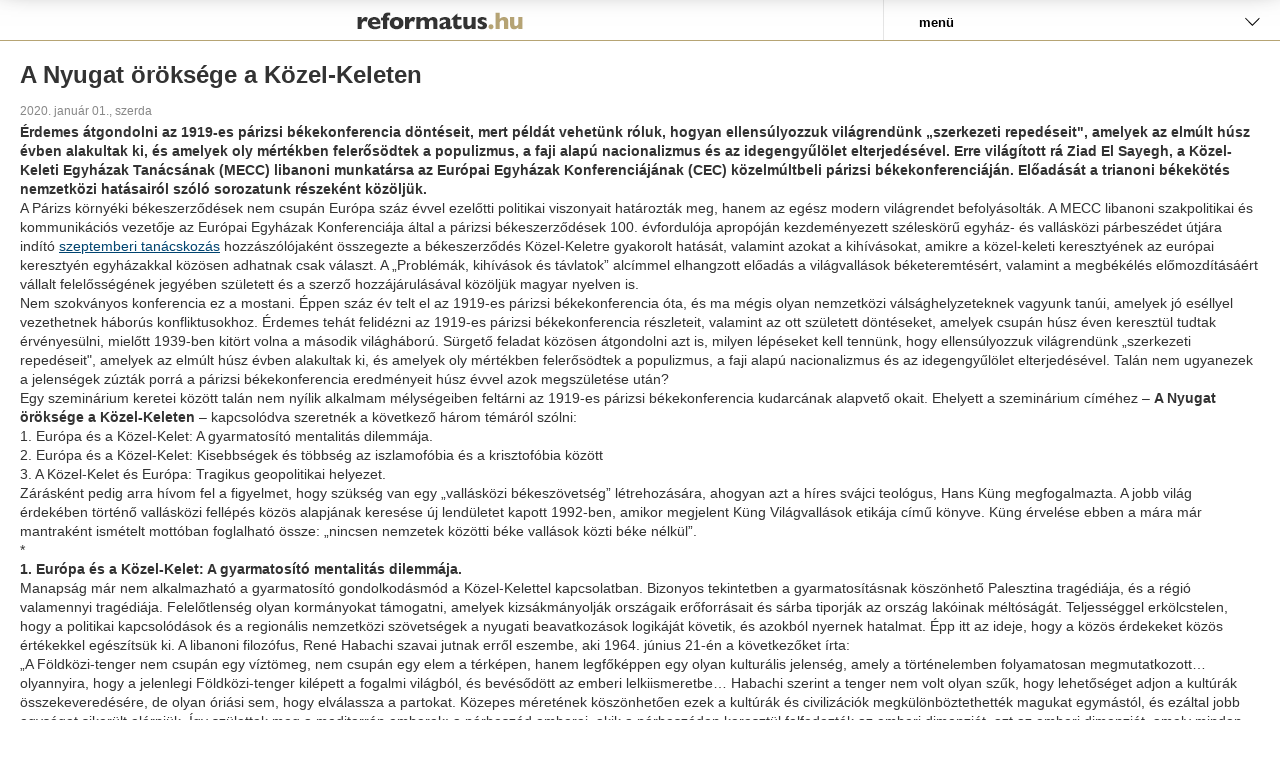

--- FILE ---
content_type: text/html
request_url: http://regi.reformatus.hu/mutat/a-nyugat-oroksege-a-kozel-keleten/?flavour=mobile
body_size: 9978
content:

<!doctype html>
<html class="no-js" lang="hu">
<head>
	<title>Reformatus.hu | Mobil verzió</title>
	<meta charset="utf-8" />
	<meta http-equiv="content-type" content="text/html; charset=utf-8" />
	<meta name="description" content="" />
	<meta name="keywords" content="" />

	<meta http-equiv="X-UA-Compatible" content="IE=edge,chrome=1" />
	<meta name="viewport" content="width=device-width,initial-scale=1,user-scalable=no">


	<link rel="profile" href="http://microformats.org/profile/hcard" />
	<link rel="apple-touch-icon" href="/public/images/apple-touch-icon_57.png"/>
	<link rel="shortcut icon" href="/public/images/favicon.ico" />

	<link rel="stylesheet" type="text/css" href="/public/css/reset.css" media="screen" />
	<link rel="stylesheet" type="text/css" href="/public/css/mobile.css" media="screen" />

	<script type="text/javascript" src="/public/js/mobile.js"></script>
	<script type="text/javascript" src="/public/js/selectivizr.min.js"></script>


	

</head>

<body id="content" class="article indent">
	<div id="menu">
	<h1><a href="/">Reformatus.hu</a></h1>
	<a href="#menu" class="open">menü</a>
	<a href="#" class="close">Bezár</a>
	<div class="menu">
		<form action="/keres/">
			<input type="text" placeholder="Keresés az oldalon..." name="q">
			<button type="submit">q</button>
		</form>
		<ul>
			<li class="home" ><a href="/">Címlap</a></li>
			
			<li>
				<a href="/egyhazunk/">Egyházunk</a>
			</li>
			
			<li>
				<a href="/hirek24/">Hírek</a>
			</li>
			
			<li>
				<a href="/oktatunk/">Oktatunk</a>
			</li>
			
			<li>
				<a href="/szeretetszolgalat/">Szeretetszolgálat</a>
			</li>
			
			<li>
				<a href="http://ciganymisszio.reformatus.hu/" target="_blank">Cigánymisszió</a>
			</li>
			
			<li>
				<a href="/lap/ifi/">Fiatalok</a>
			</li>
			
			<li>
				<a href="/a-vilagban/">A világban</a>
			</li>
			
			<li>
				<a href="/our-church/">Our Church</a>
			</li>
			
			<li>
				<a href="/egyseg/">Egység</a>
			</li>
			
			<li>
				<a href="/palyazatok/">Pályázat</a>
			</li>
			
		</ul>
		<ul class="right">
			<li><a href="/nyitooldali/reformacio-500">Reformáció 500</a></li>
			<li><a href="/egyhazunk/">Kapcsolat</a></li>
			<li><a href="http://www.kalvincsillag.majus22.org/">Kálvincsillag</a></li>
			<li><a href="/mutat/7359/">Törvénytár, letölthető dokumentumok</a></li>
		</ul>
	</div>
	
</div>

	

<h1>A Nyugat öröksége a Közel-Keleten</h1>


<span class="date">2020. január 01., szerda</span>

<div class="lead"><p>Érdemes átgondolni az 1919-es párizsi békekonferencia döntéseit, mert példát vehetünk róluk, hogyan ellensúlyozzuk világrendünk „szerkezeti repedéseit", amelyek az elmúlt húsz évben alakultak ki, és amelyek oly mértékben felerősödtek a populizmus, a faji alapú nacionalizmus és az idegengyűlölet elterjedésével. Erre világított rá Ziad El Sayegh, a Közel-Keleti Egyházak Tanácsának (MECC) libanoni munkatársa az Európai Egyházak Konferenciájának (CEC) közelmúltbeli párizsi békekonferenciáján. Előadását a trianoni békekötés nemzetközi hatásairól szóló sorozatunk részeként közöljük.</p></div>

<div>
	<p><blockquote>
<p>A Párizs környéki békeszerződések nem csupán Európa száz évvel ezelőtti politikai viszonyait határozták meg, hanem az egész modern világrendet befolyásolták. A MECC libanoni szakpolitikai és kommunikációs vezetője az Európai Egyházak Konferenciája által a párizsi békeszerződések 100. évfordulója apropóján kezdeményezett széleskörű egyház- és vallásközi párbeszédet útjára indító <a href="/mutat/16605/">szeptemberi tanácskozás</a> hozzászólójaként összegezte a békeszerződés Közel-Keletre gyakorolt hatását, valamint azokat a kihívásokat, amikre a közel-keleti keresztyének az európai keresztyén egyházakkal közösen adhatnak csak választ. A „Problémák, kihívások és távlatok” alcímmel elhangzott előadás a világvallások béketeremtésért, valamint a megbékélés előmozdításáért vállalt felelősségének jegyében született és a szerző hozzájárulásával közöljük magyar nyelven is.</p>
</blockquote>
<p>Nem szokványos konferencia ez a mostani. Éppen száz év telt el az 1919-es párizsi békekonferencia óta, és ma mégis olyan nemzetközi válsághelyzeteknek vagyunk tanúi, amelyek jó eséllyel vezethetnek háborús konfliktusokhoz. Érdemes tehát felidézni az 1919-es párizsi békekonferencia részleteit, valamint az ott született döntéseket, amelyek csupán húsz éven keresztül tudtak érvényesülni, mielőtt 1939-ben kitört volna a második világháború. Sürgető feladat közösen átgondolni azt is, milyen lépéseket kell tennünk, hogy ellensúlyozzuk világrendünk „szerkezeti repedéseit", amelyek az elmúlt húsz évben alakultak ki, és amelyek oly mértékben felerősödtek a populizmus, a faji alapú nacionalizmus és az idegengyűlölet elterjedésével. Talán nem ugyanezek a jelenségek zúzták porrá a párizsi békekonferencia eredményeit húsz évvel azok megszületése után?</p>
<p>Egy szeminárium keretei között talán nem nyílik alkalmam mélységeiben feltárni az 1919-es párizsi békekonferencia kudarcának alapvető okait. Ehelyett a szeminárium címéhez – <strong>A Nyugat öröksége a Közel-Keleten</strong> – kapcsolódva szeretnék a következő három témáról szólni:</p>
<p>1. Európa és a Közel-Kelet: A gyarmatosító mentalitás dilemmája.<br />2. Európa és a Közel-Kelet: Kisebbségek és többség az iszlamofóbia és a krisztofóbia között<br />3. A Közel-Kelet és Európa: Tragikus geopolitikai helyezet.</p>
<p>Zárásként pedig arra hívom fel a figyelmet, hogy szükség van egy „vallásközi békeszövetség” létrehozására, ahogyan azt a híres svájci teológus, Hans Küng megfogalmazta. A jobb világ érdekében történő vallásközi fellépés közös alapjának keresése új lendületet kapott 1992-ben, amikor megjelent Küng <em>Világvallások etikája</em> című könyve. Küng érvelése ebben a mára már mantraként ismételt mottóban foglalható össze: <em>„nincsen nemzetek közötti béke vallások közti béke nélkül”</em>.</p>
<p>*</p>
<p><strong>1. Európa és a Közel-Kelet: A gyarmatosító mentalitás dilemmája.</strong></p>
<p>Manapság már nem alkalmazható a gyarmatosító gondolkodásmód a Közel-Kelettel kapcsolatban. Bizonyos tekintetben a gyarmatosításnak köszönhető Palesztina tragédiája, és a régió valamennyi tragédiája. Felelőtlenség olyan kormányokat támogatni, amelyek kizsákmányolják országaik erőforrásait és sárba tiporják az ország lakóinak méltóságát. Teljességgel erkölcstelen, hogy a politikai kapcsolódások és a regionális nemzetközi szövetségek a nyugati beavatkozások logikáját követik, és azokból nyernek hatalmat. Épp itt az ideje, hogy a közös érdekeket közös értékekkel egészítsük ki. A libanoni filozófus, René Habachi szavai jutnak erről eszembe, aki 1964. június 21-én a következőket írta:</p>
<p><em>„A Földközi-tenger nem csupán egy víztömeg, nem csupán egy elem a térképen, hanem legfőképpen egy olyan kulturális jelenség, amely a történelemben folyamatosan megmutatkozott… olyannyira, hogy a jelenlegi Földközi-tenger kilépett a fogalmi világból, és bevésődött az emberi lelkiismeretbe… Habachi szerint a tenger nem volt olyan szűk, hogy lehetőséget adjon a kultúrák összekeveredésére, de olyan óriási sem, hogy elválassza a partokat. Közepes méretének köszönhetően ezek a kultúrák és civilizációk megkülönböztethették magukat egymástól, és ezáltal jobb egységet sikerült elérniük. Így születtek meg a mediterrán emberek: a párbeszéd emberei, akik a párbeszéden keresztül felfedezték az emberi dimenziót, azt az emberi dimenziót, amely minden egyes ember jellemében tündököl.”</em>.</p>
<p>A gyarmatosító mentalitástól való megszabaduláshoz Európának és a Közel-Keletnek először is újra létre kellene hoznia az egykori európai-mediterrán értékalapú szövetséget, hogy a jövőben elkerülje a szélsőségesek között létrejövő újabb pusztító szövetségeket. Ez az első feltételezett legitimitás.</p>
<p>*</p>
<p><strong>2. Európa és a Közel-Kelet: Kisebbségek és többség az iszlamofóbia és a krisztofóbia között</strong></p>
<p>A kisebbségek szövetsége ismét erősödésnek indult a Közel-Keleten, és ez komoly veszélyeket rejt magában. A <em>minoritizmus – a kisebbségi tudat eluralkodása</em>, akárcsak a <em>majoritizmus – a többségi felsőbbség érzése</em>, beteges mentalitás. Európában növekszik az iszlamofóbia, a Közel-Keleten pedig – a gyarmatosítás visszatérésének is tekinthető folyamatok miatt – terjed a krisztofóbia, a keresztyénségtől való beteges félelem. Elég csak arra gondolnunk, hogy Oroszország „szent háborúként” aposztrofálta a szíriai beavatkozását. Ahelyett, hogy olyan állampolgári rendszert alakítanánk ki, amely a radikális szekularizáció és a vallási szélsőségek helyett a sokszínűséget segítené elő, kölcsönös fóbiákat alakítunk ki a másikban. A kisebbségek és többség ellentmondásos kérdésének illusztrálására hadd hozzam példaként saját hazámat, a manapság zavaros helyzetű Libanont. </p>
<p><strong>Libanon, mint prototípus</strong></p>
<p>Ki határozhatja meg Libanon és a libanoniak nemzeti érdekét, ha nem létezik olyan nemzetbiztonsági stratégia, amely túlmutatna a rivális politikai pártok regionális szövetségein? És ki határozhatja meg az ország stratégiai lehetőségeit egy olyan helyzetben, amikor elégtelenül vagy hibásan működnek az állami és kormányzati intézmények?</p>
<p>A múltban talán elég lett volna egy erőskezű vezető, hogy megoldja a nemzet előtt álló számtalan kihívást, ezek az idők azonban már elmúltak. Most olyan fenntartható intézkedésekre van szükség, amelyek megóvhatják Libanont a Közel-Keleten tapasztalható bizonytalan helyzettől.</p>
<p>Libanon válaszút előtt áll, hiszen a jelenlegi egzisztenciális veszély egyenesen az ország identitását fenyegeti. A legtöbb elemző azonban képtelen átlátni a veszély összetettségét, amely nem csupán a tömeges migrációhoz és a menekültválsághoz köthető.  </p>
<p>A fenyegető veszély a valóság torz értelmezésében rejlik, miközben a belső politikai csatározások lassan nemzeti identitásunk részévé válnak, méghozzá regionális dimenzióban.</p>
<p>Egyesek szerint ez a csatározás csupán eszköz egy nagyobb cél eléréséhez: elterelni a figyelmet arról, hogy valójában mi okozza a problémákat Libanonban, valamint megpróbálni fenntartani a <em>status quo-t</em>, amely előbb-utóbb mindenképp felborul.</p>
<p>Jordánia kivételével – és attól tartok, ez sem marad így –, a Közel-Kelet teljes területén a <em>status quo</em> olyan különös változatai állnak fenn, amelyek közül egy sem tartható fenn hosszú távon.</p>
<p>Libanonban jelenleg olyan meggyőződéseket kezdenek elterjeszteni, amelyek még a közelmúltban is ismeretlenek voltak. Az egyik legkiemelkedőbb ezek közül a kisebbségek szövetségének gondolata.</p>
<p>A másik ilyen új gondolat, hogy Oroszország a közel-keleti keresztyének megmentője, ami csupán az oroszok valódi célját leplező álca. A valódi cél pedig nem más, mint a múltbéli dicsőség visszaszerzése Keleten, párhuzamosan a nyugati hegemónia megtörésével. Távolról sem politikai ideológiáról van szó, amelynek célja a kormányzás észszerűsítése a nyugati liberalizmus mintájára. Egyszerűen fogalmazva, az orosz beavatkozás gazdasági és geopolitikai természetű.</p>
<p>Az orosz ortodox egyháznak tanulnia kellett volna a római katolikusoktól, akik közel ezer éve áldásukat adták a keresztes háborúkra.</p>
<p>A közel-keleti és különösen a libanoni keresztyéneknek nem kellene kisebbségként védelemért folyamodni. Libanon minden keresztyén és muszlim otthona, illetve mindazon zsidóké is, akik ellenzik Izrael agresszív hajlamait.</p>
<p>Libanon 1948-as chartája értelmében a kisebbségeknek nem szükséges globális nagyhatalmaktól védelmet kérniük, legyen szó a Nyugatról vagy Oroszországról.</p>
<p>A szektariánus félelmek szítása Libanon szellemiségének megsemmisítéséhez vezet, és minden vezetőnek kötelessége, hogy elutasítsa az Izrael által jelenleg képviselt eszmét.</p>
<blockquote>
<p>Nem lehetséges béke és kiengesztelődés anélkül, hogy ne néznénk szembe annak társadalmi-gazdasági feltételeivel, és ne biztosítanánk azokat – hangsúlyozta Johnston McMaster, a dublini Trinity College professzora <a href="/mutat/16605/" target="_self">az első világháborút lezáró békekonferencia 100. évfordulóján rendezett nemzetközi egyházi tanácskozáson</a>. Az Ír Ökumenikus Intézet vezetőjének az Európai Egyházak Konferenciája tanácskozásán elmondott előadása teljes terjedelmében <a href="/mutat/16607/">magyarul is megjelent</a> korábban. A konferencia valamennyi hozzászólása <a href="http://www.ceceurope.org/documents-from-2019-cec-peace-conference-2/">elérhető a CEC honlapján</a>. </p>
</blockquote>
<p><strong>3. A Közel-Kelet és Európa: Tragikus geopolitikai helyezet</strong></p>
<p>Úgy tűnik, a Közel-Kelet még soha nem volt ilyen rossz állapotban. Palesztina területe a korábbi töredékére csökkent, Szíriában számos kisebb csoport okoz szakadást, Libanon a jelek szerint már megadta magát sorsának, miközben Irak még mindig szenved, vérzik. Egyedül Jordánia tudott a felszínen maradni, legalábbis látszólag.</p>
<p>Ezzel párhuzamosan Európa meggyengült, képtelen megfelelően kezelni ezeket a megosztottságokat, és arra sem alkalmas, hogy betöltse azt az űrt, amelyet az Egyesült Államok hagyott maga után, miután most jobban lekötik az előtte álló belföldi kihívások.</p>
<p>Oroszország ugyanakkor erőteljes kampányba kezdett státusza megerősítéséért, Kína pedig gazdasági értelemben igyekszik túlszárnyalni mind az USA-t, mind Európát.</p>
<p>A helyzetet kihasználva Irán, a régióban jelen lévő számos, általa befolyásolt partnere segítségével az iszlám forradalom exportálásának stratégiáját követi, miközben az ENSZ Biztonsági Tanácsa ölbe tett kézzel ül, adminisztratív feladataiba merülve, ahelyett, hogy nemzetközi béketeremtő intézkedéseken dolgozna. </p>
<p>Miközben tanúi lehetünk Irán, Törökország, Oroszország és Kína térnyerésének, Európa – amely továbbra is elkötelezett a párbeszéd és az emberi jogi értékek elősegítése, valamint a saját érdekeinek megfelelő külpolitika által diktált stabilitás iránt – kezdi elveszíteni közel-keleti befolyását.</p>
<p>Ez elsősorban annak köszönhető, hogy Európa nem képes olyan, kiegyensúlyozott beavatkozást végrehajtani, amely tükrözné múltbéli erkölcsi tartását.</p>
<p>Habár a szélsőjobboldali mozgalmak előretörése miatt ők maguk is kényes helyzetben vannak, az európai vezetőknek cselekedniük kell, ha konkrét megoldást szeretnének találni a Közel-Keleten végighúzódó bármely konfliktus kezelésére. </p>
<p><strong>Európa és Palesztina </strong></p>
<p>Habár Európa közbelépett, miután az Egyesült Államok úgy döntött, nem finanszírozza tovább az ENSZ palesztin menekülteket segélyező és munkaközvetítő hivatalát, és átvállalta a kieső összeget, a tárgyalások során nem tett eleget, pedig ebben az időszakban sokkal dinamikusabb fellépésre lenne szükség. Európának módot kell találnia arra, hogy felrázza magát a jelenlegi letargikus állapotból, és új lendületet adjon a békefolyamatnak, tárgyalóasztalhoz ültetve mind Izraelt, mind pedig az Egyesült Államokat.</p>
<p>Európa eddigi rezignált hozzáállása nagy csapást jelent a palesztin népre és jogaikra nézve.</p>
<p><strong>Európa és Szíria</strong></p>
<p>Ami Szíriát illeti, egyértelmű, hogy Európa még mindig elkötelezett a diplomáciai megoldás mellett, ugyanakkor képtelen megfékezni Oroszországot, Iránt, és Törökországot, hogy megóvja a szíriaiak jogait. Erőfeszítései csupán a pénzügyi és humanitárius segélyek közvetítésére összpontosultak, amelyekkel enyhíthető a menekültek és otthonukból elüldözöttek szenvedése, az újjáépítési erőfeszítések azonban nem haladnak, hiszen ezek a konfliktus diplomáciai megoldásától függnek.</p>
<p>Az európai humanitárius erőfeszítéseket hatékony diplomáciai keretté kellene alakítani, amely segítségével Szíriában helyreállhat a béke, a demokrácia és a stabilitás. Ha ez nem történik meg, az azt jelentené, hogy Európa képtelen betartani történelmi jelentőségű erkölcsi kötelezettségeit.</p>
<p class="Default"><strong>*</strong></p>
<p><strong>Következtetések</strong></p>
<p>A populizmus agyréme egyre nő. Ferenc pápa keményen szembeszállt a Rómától csupán néhány száz méterre megfogalmazott idegengyűlölő javaslatokkal: Hitler visszatérésének veszélyeire figyelmeztetett. A pápa megérezte, hogy ami jelenleg Európában és a világban készülődik, az olyan politikai harc, amelyből nem feltétlenül a hagyományos értelemben vett fegyveres konfliktus lesz, hanem egy annál sokkal veszélyesebb deontológiai összecsapás.</p>
<p>Ferenc pápa jól érzékelte, hogy nem lehet köztes, szürke álláspontot képviselni a gyűlölet szítóival szemben. Az Őszentsége által megfogalmazott aggályok nem feltétlenül csupán a menekültek, bevándorlók és otthonukból elüldözöttek ellen irányuló rasszista intézkedésekre vonatkoznak, amelyek a szuverenitás álcája mögé bújnak – éppen ezért olyan fontos pontosan meghatározni a szuverenitást, hiszen minden ország számára ez adja meg az alapvető keretet. A pápa arra figyelmeztet minket, hogy az embereket újra faj és osztály alapján kezdtük kategorizálni: egyes népcsoportok magasabb státuszt kapnak, míg mások alacsonyabb rendűvé válnak. A szuverén intézkedések, amelyek elvben nemesek, amikor az emberi biztonság kereteiről beszélnek, az egzisztenciális diszkrimináció tilalmába ütköznek. Az Egyesült Államokban Trump elnök ugyanezen az úton jár, amikor megnehezíti a bevándorlók számára a zöldkártya megszerzését. A brit miniszterelnök, Boris Johnson hasonló intézkedéscsomagot támogat, amely korlátozza az Egyesült Királyságban működő globális emberi jogi alap által nyújtott segélyeket. Németországban, Franciaországban, Olaszországban, Magyarországon és Ausztriában szintén tiltakozáshullám indult az ellen, hogy továbbra is támogatást kapjanak a „nem őslakos” állampolgároknak számító, leginkább peremre szorult bevándorlók és menekültek. Radikális elmebaj korát éljük, ezért tehát igencsak prófétai jellegű Ferenc pápa bátor kijelentése.</p>
<p>Szükségtelen részleteznem, milyen pusztító örökséget hagyott a világra Hitler és Mussolini, amely magában hordozza a megalomániát, a faji felsőbbrendűséget és a nekik nem engedelmeskedők elpusztításának ideológiai kényszerét. Ez az, ami Ferenc pápát nyugtalanítja. Nem csupán az igazságtalan szocioökonómiai helyzet miatt aggódik, hanem amiatt is, hogy jelentéktelenné válik az egyenlőség és a szolidaritás eszméje. Ez a lényege annak, amit Ferenc pápa szentesíteni szeretne, a radikális elmebajjal folytatott folyamatos küzdelem alapján, amelyet a római katolikus egyház és a vele szövetséget alkotó egyházak, valamint más vallások is hűségesen felvállaltak. Reményeim szerint most egy olyan vallásközi szövetség veheti kezdetét, amelynek mély és határozott alapját az emberi értékek jelentik.</p>
<p>E kapkodásban érdemes megjegyezni, hogy az európai frankofón és angolszász teológia ebben a szakaszban alapvető megpróbáltatásokkal szembesül majd. Nem lesz elég újra elővenni Bultmann, Gerhard Ebeling, Dietrich Bonhoeffer, Friedrich Gogarten és Jürgen Moltmann munkásságát, habár ők mindannyian próbálták megérteni az európai keresztyénség, valamint a politikai és társadalmi válság között fennálló kapcsolatot, olyan gyakorlati jelenségekben, mint a választási program, az alulról építkező kezdeményezések és a szakértői kormányzás által megvalósuló társadalmi vezetés. Ráadásul ezen összetett kérdések megértésére tett próbálkozásaik bizonytalanok maradtak.</p>
<p>A fent említett teológusok és mások tapasztalatait újra kell alkotni. Példaként említhető Johann Baptist Metz katolikus teológus, aki amellett érvelt, hogy az egyháznak alapvető társadalmi szerepet kell betöltenie a társadalom humanizálásában, a kapzsiság, kizsákmányolás és monopóliumok visszaszorításában, valamint a faji és osztálybeli felsőbbrendűség megszüntetésében. Erre az újjáalkotásra sürgősen szükség lenne, de önmagában még ez sem elég. Mindennek együtt kell járnia egyfajta áramütésszerű lökettel, méghozzá annak a <strong>„vallásközi szövetségnek”</strong> a formájában, amit Hans Küng svájci katolikus teológus fogalmazott meg, aki a szabadságon és társadalmi igazságosságon alapuló világbéke elérésére szólított fel.</p>
<p>Ferenc pápa megkezdte a szembeszállást a feltámadni készülő Hitlerrel szemben, de közösen kell megvalósítanunk egy 2019-es párizsi békekonferenciát, létrehozva egy rendíthetetlen vallásközi/felekezetközi szövetséget, szembeszállva azokkal, akik eltorzítják a vallásokat, miközben látszólag éppen védeni próbálják azokat.</p>
<p><strong>Ennek kapcsán a Közel-Keleti Egyházak Tanácsa elindított egy kezdeményezést „Kairos Közel-Kelet – egy globális egyházi megállapodás felé” címmel, amelynek célja, hogy az egyházak proaktív diplomáciát kialakítva megvalósítsák a békét és megóvják az emberi méltóságot. A közel-keleti nézőpontok jelentik majd a világméretű szövetség kísérleti fázisát.</strong></p>
<p class="Default"><strong>Kritikus kérdések, közös továbbgondolásra:</strong></p>
<p class="Default">1. Az ENSZ teljesen megbénult… Hogyan tud Európa beavatkozni, hogy hatékonnyá tegye küldetését?<br />2. A Brexit-válság kapcsán mi legyen az egyházak szerepe az identitással kapcsolatos feszültségek enyhítésében?<br />3. A menekültek, bevándorlók és lakóhelyüket kényszerűen elhagyók kapcsán fel kell tennünk a kérdést, vajon bizonyos-e, hogy egy szocioökonómiai keret segítségével meg tudunk oldani egy biztonsági és politikai válsághelyzetet?<br />4. Vajon nem történelmi időket élünk-e, amelyben az egyházaknak újra kell fogalmazniuk prófétai vízióikat és szakmai eszközeiket annak érdekében, hogy proaktív béketeremtő diplomáciát valósítsanak meg?</p>
<p class="Default">Ziad El Sayegh</p>
<p class="Default">Fordította: Bölcskei Erzsébet</p></p>
</div>

<ul class="share">
	<li>
		<ul>	
	<li><strong>Reformatus.hu</strong><br />a közösségi oldalakon</li>
	<li><a href="https://plusone.google.com/_/+1/confirm?hl=hu&amp;url=http://regi.reformatus.hu/mutat/a-nyugat-oroksege-a-kozel-keleten/?flavour=mobile" class="buzz">google+</a></li>
	<li><a href="http://twitter.com/home?status=Épp ezt olvasom: http://regi.reformatus.hu/mutat/a-nyugat-oroksege-a-kozel-keleten/?flavour=mobile" class="twitter">twitter</a></li>
	<li><a href="http://iwiw.hu/pages/share/share.jsp?u=http://regi.reformatus.hu/mutat/a-nyugat-oroksege-a-kozel-keleten/?flavour=mobile" class="iwiw">iwiw</a></li>
	<li><a href="http://www.facebook.com/sharer.php?u=http://regi.reformatus.hu/mutat/a-nyugat-oroksege-a-kozel-keleten/?flavour=mobile" class="facebook">facebook</a></li>
</ul>
	</li>
</ul>


	
	<div class="share">
	<p><strong>Reformatus.hu</strong> a közösségi oldalakon</p>
	<ul>
		
		<li><a href="http://vimeo.com/user14999148/videos" class="vimeo">vimeo</a></li>
		<li><a href="http://hu-hu.facebook.com/pages/reformatushu/213165542087259" class="facebook">facebook</a></li>
		<li><a href="http://www.youtube.com/user/reformatusponthu" class="youtube">youtube</a></li>
		
		
	</ul>
</div>


	<div class="switcher">
	<a href="?flavour=full">Asztali verzió</a>
</div>
<div class="footer">
	<a href="/" class="home">címlapra</a>
	<a href="#top" class="backtotop">vissza a lap tetejére</a>
</div>

</body>

</html>




--- FILE ---
content_type: text/css
request_url: http://regi.reformatus.hu/public/css/mobile.css
body_size: 8181
content:
@import url("layouts/fonts.css");

body {
	-webkit-font-smoothing: antialiased;
	background-color: #fff;
	color: #333;
	font-family: Arial, sans-serif;
	font-size: 62.5%;
}

strong {
	font-weight: bold;
}

.splitwrap {
	overflow: hidden;
}
.split50 {
	width: 50%;
	float: left;
}
.split33 {
	width: 33%;
	float: left;
}


a:link {
	color: #004470;
}
a:visited {
	color: #004470;
}
a:hover {
	color: #035a93;
}
a:active {
	color: #004470;
}


/* ------------- portlets ------------------ */
		#content .content div[id^=portlet]:first-child h2 span {
			border-top:0;
		}
		#content div[id^=portlet]{
			margin: 0 20px 15px 20px;
			border-top: 1px solid #b6a474;
		}	/* variaciok */
				#content div[id^=portlet].grey {
					background-color: #f5f5f5;
					padding-bottom: 1px;
				}

					#content div[id^=portlet].grey h2 {
						background-color: #f5f5f5;
					}

						#content div[id^=portlet].grey h2 span {
							font-style: normal;
							font-family: arial, sans-serif;
							text-transform: uppercase;
							padding-left: 10px;
						}

					#content div[id^=portlet].grey div {
						background-color: #f5f5f5;
						padding: 10px;
					}

						#content div[id^=portlet].grey h2 + div {
							padding-top: 0px;
						}

						#content div[id^=portlet].grey div h3 {
						}
		
		/* portlet leiras */
		#content div[id^=portlet] span.portlet_desc {
			display: block;
			font-size: 1.3em;
			font-family: "droid-serif-1","droid-serif-2",sans;
			color: #333;
		}

			#content div[id^=portlet] > span.portlet_desc {
				margin: 10px 0px 0px 10px;
			}

			#content div[id^=portlet] div span.portlet_desc + ul {
				margin-top: 5px;
			}

			#content div[id^=portlet] div span.portlet_desc + p {
				margin-top: 5px;
			}

			#content div[id^=portlet] div span.portlet_desc + h3 {
				margin-top: 10px !important;
			}
		/* /portlet leiras */

/* ------------ jobb oldali portletek ---------------- */
		#content .right div[id^=portlet] {
					background-color: #fff;
					border: 1px solid #b6a474;
					padding: 1px;
				}

					#content .right div[id^=portlet] h2 {
						border: 1px solid #ede2c6;
						background-color: #fff;
					}

						#content .right div[id^=portlet] h2 span,
						#content .bottom div[id^=portlet] h2 span {
							color: #977e39;
							border: 0;
							font-style: normal;
							font-size:1.2em;
							font-family: arial, sans-serif;
							text-transform: uppercase;
							padding-left: 8px;
						}

					#content .right div[id^=portlet] div {
						border: 0;
						border: 1px solid #ede2c6;
						border-top: 0;
						background-color: #fbf7ed;
						padding: 10px;
					}

						#content .right div[id^=portlet] div h3 {
							border: 0;
							margin-top: 0;
							padding-top: 0;
						}

		#content .right div[id^=portlet].grey {
					background-color: #fff;
					border: 1px solid #bbb;
					padding: 1px;
				}

					#content .right div[id^=portlet].grey h2 {
						border: 1px solid #eee;
						border-bottom: 1px solid #e5e5e5;
						background-color: #fff;
					}

						#content .right div[id^=portlet].grey h2 span {
							color: #977e39;
							border: 0;
							font-style: normal;
							font-size:1.2em;
							font-family: arial, sans-serif;
							text-transform: uppercase;
							padding-left: 8px;
						}

					#content .right div[id^=portlet].grey div {
						border: 0;
						border: 1px solid #eee;
						border-top: 0;
						background-color: #fff;
						padding: 10px;
					}

						#content .right div[id^=portlet].grey.notitle div {
							border: 1px solid #eee !important;
						}

						#content .right div[id^=portlet].grey div h3 {
							border: 0;
							margin-top: 0;
							padding-top: 0;
						}
/* ----------------------------------------------- */


/*--------------------------------------------------------------------------------------------------------*/


				#content div[id^=portlet].beige {
					background-color: #fff;
					border: 1px solid #dad1b9;
					padding: 1px;
				}

					#content div[id^=portlet].beige h2 {
						border: 1px solid #ede2c6;
						background-color: #fff;
					}

						#content div[id^=portlet].beige h2 span {
							color: #7e0067;
							border: 0;
						}

					#content div[id^=portlet].beige div {
						border: 0;
						border: 1px solid #ede2c6;
						border-top: 0;
						background-color: #f7edd4;
					}

						#content div[id^=portlet].beige div h3 {
							border: 0;
							margin-top: 0;
							padding-top: 0;
						}
						/* TODO: kozoseket pl #content div[id^=portlet].beige div h3 egy ala huzni */

/*--------------------------------------------------------------------------------------------------------*/


				#content div[id^=portlet].puritan {
					background-color: #fff;
					border: 0;
					padding: 0px;
				}

					#content div[id^=portlet].puritan h2 {
						border: 0;
						background-color: #fff;
					}

						#content div[id^=portlet].puritan h2 span {
							color: #7e0067;
							border: 0;
						}

					#content div[id^=portlet].puritan div {
						border: 0;
						background-color: transparent;
						padding: 0;
					}

						#content div[id^=portlet].puritan div h3 {
							border: 0;
							margin-top: 0;
							padding-top: 0;
						}
						



/*--------------------------------------------------------------------------------------------------------*/



				#content div[id^=portlet].szolgalat {
					border: 1px solid #dad1b9;
					margin-top: 20px;
					background: transparent url(/public/images/_temp/szolgalatunk.png) no-repeat 2px 0;
				}

					#content div[id^=portlet].szolgalat h2 {
						margin: 0;
						padding: 1px;
						border: 0;
						font-size: 1em;
						background-color: transparent;
					}

						#content div[id^=portlet].szolgalat h2 span {
							border-top: 1px solid #edeadf;
							border-bottom: 0;
							border-left: 1px solid #edeadf;
							border-right: 1px solid #edeadf;
							background-color: transparent;
							padding: 11px 10px 10px 10px;
						}


					#content div[id^=portlet].szolgalat div {
						border: 0;
						margin: -1px 1px 1px 1px;
						background-color: transparent;
						padding-bottom: 0;
					}

						#content div[id^=portlet].szolgalat div h3 {

						}

						#content div[id^=portlet].szolgalat div ul {
							background-color: #f7f6f2;
							margin: 10px -10px 0 -10px;
							padding: 5px;
							border-top: 1px solid #edeadf;

							column-count: 2;
							column-gap: 0;
							column-rule: none;
							-webkit-column-count: 2;
							-webkit-column-gap: 0;
							-webkit-column-rule: none;
							-moz-column-count: 2;
							-moz-column-gap: 0;
							-moz-column-rule: none;
						}

							#content div[id^=portlet].szolgalat div ul li {
								list-style: inside disc;
								font-size: 0.90em;
								padding: 4px 3px;
							}

							#content div[id^=portlet].szolgalat div ul li:nth-child(2n)  {
								background-color: #fff;

							}

/*--------------------------------------------------------------------------------------------------------*/

				#content div[id^=portlet].dokumentumok {
					border: 1px solid #acacac;
					margin-top: 20px;
				}

					#content div[id^=portlet].dokumentumok h2 {
						margin: 0;
						padding: 1px;
						border: 0;
						font-size: 1em;

					}

						#content div[id^=portlet].dokumentumok h2 span {
							border: 1px solid #cacaca;
							padding: 11px 10px 10px 10px;
							color: #0e0e0e;

							background: #EBEBEB; /* old browsers */
							background: -moz-linear-gradient(top, #EBEBEB 0%, #D5D5D5 50%, #EAEAEA 100%); /* firefox */
							background: -webkit-gradient(linear, left top, left bottom, color-stop(0%,#EBEBEB), color-stop(50%,#D5D5D5), color-stop(100%,#EAEAEA)); /* webkit */
							filter: progid:DXImageTransform.Microsoft.gradient( startColorstr='#EBEBEB', endColorstr='#EAEAEA',GradientType=0 ); /* ie */
							background: -o-linear-gradient(top, #EBEBEB 0%,#D5D5D5 50%,#EAEAEA 100%); /* opera */
						}


					#content div[id^=portlet].dokumentumok div {
						border-left: 1px solid #cacaca;
						border-bottom: 1px solid #cacaca;
						border-right: 1px solid #cacaca;
						margin: -1px 1px 1px 1px;
						background-color: transparent;
						padding-bottom: 0;
						overflow: hidden;
					}

						#content div[id^=portlet].dokumentumok div h3 {
							width: 180px;
							float: left;
						}
						#content div[id^=portlet].dokumentumok div p {
							width: 180px;
							float: left;
							margin-bottom: 10px;
						}

						#content div[id^=portlet].dokumentumok div ul {
							width: 214px;
							margin: -10px -10px 0 0;
							float: right;
							border-left: 1px solid #cacaca;
						}

							#content div[id^=portlet].dokumentumok div ul li:first-child {
								border-top: 0;
								background: none;
								padding: 10px;
							}
							#content div[id^=portlet].dokumentumok div ul li {
								list-style: none;
								font-size: 1.3em;
								font-weight: bold;
								color: #333;
								border-top: 1px solid #cacaca;
								padding: 5px 5px 3px 5px;

								background: transparent url(/public/images/icons.png) no-repeat -228px -217px;
								background-image: url(/public/images/icons.png), -moz-linear-gradient(top, #FFFFFF 0%, #F2F2F2 50%, #FFFFFF 100%);
								background-image: url(/public/images/icons.png), -webkit-gradient(linear, left top, left bottom, color-stop(0%,#FFFFFF), color-stop(50%,#F2F2F2), color-stop(100%,#FFFFFF));
								background-image: url(/public/images/icons.png), -o-linear-gradient(top, #FFFFFF 0%,#F2F2F2 50%,#FFFFFF 100%);

								background-position: -228px -217px, 0 0;

							}
							#content div[id^=portlet].dokumentumok div ul li:last-child {
								padding-bottom: 20px;
							}
								#content div[id^=portlet].dokumentumok div ul li a {
									display: block;
									font-size: 1em;
									font-weight: normal;
									padding-left: 27px;
								}

									#content div[id^=portlet].dokumentumok div ul li a span {
										display: block;
										clear: both;
										color: #333;
										font-size: 0.7em;
									}

/*--------------------------------------------------------------------------------------------------------*/

				#content div[id^=portlet].tortenelem {
					border: 0;
					background: #fcf4ec url(/public/images/_temp/tortenelem.png) no-repeat 0 0;
					border-bottom: 1px solid #df842b;
				}

					#content div[id^=portlet].tortenelem h2,
					#content div[id^=portlet].tortenelem h2 span {
						border: 0;
						background: none;
					}
						#content div[id^=portlet].tortenelem h2 span {
							padding: 14px 7px 7px 7px;
							color: #d86b00;
						}



					#content div[id^=portlet].tortenelem div {
						background: none;
						border-left: 1px solid #df842b;
						border-right: 1px solid #df842b;
					}

						#content div[id^=portlet].tortenelem div h3 {
							font-family: "droid-serif-1","droid-serif-2",sans;
							color: #643200;
							border: 0;
							padding-top: 0;
						}

							#content div[id^=portlet].tortenelem div h3 a {
								color: #643200;
							}

						#content div[id^=portlet].tortenelem div ul {
							margin-left: 15px;
						}
							#content div[id^=portlet].tortenelem div ul li {
								color: #643200;
							}
								#content div[id^=portlet].tortenelem div ul li a {
									color: #643200;
								}

/*--------------------------------------------------------------------------------------------------------*/

				#content div[id^=portlet].banner,
				#content div[id^=portlet].banner div {
					border: 0;
				}

/*--------------------------------------------------------------------------------------------------------*/

				#content div[id^=portlet].felkialtojel {
					border: 0;
					background: #fff url(/public/images/_temp/felkialtojel.png) no-repeat 0 0;

					overflow: hidden;
				}

					#content div[id^=portlet].felkialtojel h2 {
						border: 0;
						background: none;
						margin-top: 123px;
						float: left;
						clear: both;
						border-left: 1px solid #80801e;
						border-right: 1px solid #80801e;
						padding-bottom: 0;
					}

						#content div[id^=portlet].felkialtojel h2 span {
							color: #d86b00;
							font-family: Arial, sans-serif;
							font-weight: bold;
							text-transform: none;
							font-size: 1.8em;
							border: 0;
							background: none;
							border-left: 2px solid #f2f2e8;
							border-right: 2px solid #f2f2e8;
						}



					#content div[id^=portlet].felkialtojel div {
						background: transparent url(/public/images/_temp/felkialtojel2.png) no-repeat 0 bottom;
						border-left: 1px solid #80801e;
						border-right: 1px solid #80801e;
						border-bottom: 1px solid #80801e;
						float: left;
						clear: both;
						padding-top: 0;

					}

						#content div[id^=portlet].felkialtojel div p {
							margin-top: 0;
							font-family: Arial, sans-serif;
						}

/*--------------------------------------------------------------------------------------------------------*/

				#content div[id^=portlet].tirek {
					border: 0;
					border-bottom: 1px solid #ddd;
					background-color: #fff;
					background-image: url(/public/images/_temp/tirek.png), url(/public/images/_temp/tirek2.png);
					background-repeat: no-repeat;
					background-position: 0 0, center bottom;
					overflow: hidden;
				}

					#content div[id^=portlet].tirek h2 {
						border: 0;
						background: none;
						margin: 0;
						padding: 0;
						text-indent: -9999px;
						height: 208px;
					}
						#content div[id^=portlet].tirek h2 span {
							border: 0;
						}



					#content div[id^=portlet].tirek div {
						background: none;
						border-left: 1px solid #ddd;
						border-right: 1px solid #ddd;
						float: left;
						clear: both;
						padding-top: 5px;
						padding-bottom: 5px;
					}
						#content div[id^=portlet].tirek div .date {
							color: #bbb;
							font-family: "droid-serif-1","droid-serif-2", serif;
							font-style: italic;
						}

						#content div[id^=portlet].tirek div:first-of-type h3 {
							padding-top: 0;
						}
						#content div[id^=portlet].tirek div h3 {
							border: 0;
							font-size: 1.6em;
							font-weight: bold;
							padding-top: 5px;
						}
							#content div[id^=portlet].tirek div h3 a {
								color: #004470;
							}
						#content div[id^=portlet].tirek div p {
							margin-top: 0;
						}

/*--------------------------------------------------------------------------------------------------------*/

				#content div[id^=portlet].highlight {
					border: 0;
				}

					#content div[id^=portlet].highlight h2 {
						border: 0;
						background-color: #d86b00;
					}

						#content div[id^=portlet].highlight h2 span {
							border: 0;
							color: #fff;
							font-family: Arial, sans-serif;
							font-weight: bold;
							text-transform: none;
							font-size: 1.4em;
						}

					#content div[id^=portlet].highlight div {
						border: 0;
						padding: 0;
						overflow: hidden;
					}

						#content div[id^=portlet].highlight div ul {
							margin: 0;
						}
							#content div[id^=portlet].highlight div ul li:first-child {
								border-top: 0;
							}
							#content div[id^=portlet].highlight div ul li {
								border-top: 1px solid #dddddd;
								list-style: disc inside none;
								padding: 5px 5px 5px 17px;
								color: #d86b00;
								text-indent: -1.2em;
								margin-left: 1.2em;
							}
								#content div[id^=portlet].highlight div ul li a {
									font-weight: bold;
								}

/*--------------------------------------------------------------------------------------------------------*/

				#content div[id^=portlet].ifjusag {
					border: 0;
					background: #fff url(/public/images/_temp/ifjusag.png) no-repeat 0 0;
					overflow: hidden;

				}


					#content div[id^=portlet].ifjusag div {
						background: none;
						margin-top: 75px;
						border: 0;
						border-left: 2px solid #d86b00;
						border-right: 2px solid #d86b00;
						border-bottom: 2px solid #d86b00;
						-moz-border-radius: 0 0 10px 10px;
						-webkit-border-radius: 0 0 10px 10px;
						border-radius: 0 0 10px 10px;
					}

						#content div[id^=portlet].ifjusag div ul {
							margin: 5px 0 0 0;
						}

							#content div[id^=portlet].ifjusag div ul li {
								border-top: 1px dashed #d86b00;
								list-style: none;
								padding: 5px;
							}

								#content div[id^=portlet].ifjusag div ul li a {
									font-weight: bold;
								}



/*--------------------------------------------------------------------------------------------------------*/

				#content div[id^=portlet].istentkeresem {

				}


					#content div[id^=portlet].istentkeresem h2 {
						background: rgb(251,247,237);
						background: url([data-uri]);
						background: -moz-linear-gradient(top, rgba(251,247,237,1) 0%, rgba(241,238,228,1) 50%, rgba(251,247,237,1) 100%);
						background: -webkit-gradient(linear, left top, left bottom, color-stop(0%,rgba(251,247,237,1)), color-stop(50%,rgba(241,238,228,1)), color-stop(100%,rgba(251,247,237,1)));
						background: -webkit-linear-gradient(top, rgba(251,247,237,1) 0%,rgba(241,238,228,1) 50%,rgba(251,247,237,1) 100%);
						background: -o-linear-gradient(top, rgba(251,247,237,1) 0%,rgba(241,238,228,1) 50%,rgba(251,247,237,1) 100%);
						background: -ms-linear-gradient(top, rgba(251,247,237,1) 0%,rgba(241,238,228,1) 50%,rgba(251,247,237,1) 100%);
						background: linear-gradient(top, rgba(251,247,237,1) 0%,rgba(241,238,228,1) 50%,rgba(251,247,237,1) 100%);
						filter: progid:DXImageTransform.Microsoft.gradient( startColorstr='#fbf7ed', endColorstr='#fbf7ed',GradientType=0 );
					}

					#content div[id^=portlet].istentkeresem h3 {
						color: #333;
						font-family: "droid-serif-1","droid-serif-2",sans;
						font-size:1.2em;
						font-weight: normal;
					}

					#content div[id^=portlet].istentkeresem p {
						font-style: italic;
						margin: 5px 0px 0px 0px;
					}
						#content div[id^=portlet].istentkeresem div p span {
							font-size: 0.925em;
							font-weight: normal;
						}

						#content div[id^=portlet].istentkeresem div p br {
							display: none;
						}

						#content div[id^=portlet].istentkeresem p strong {
							font-style: italic;
						}

					#content div[id^=portlet].istentkeresem hr {
						border-bottom: 1px dashed #686765;
						border-top: 0;
						border-left: 0;
						border-right:0;
						margin: 5px 0;
					}

					#content div[id^=portlet].istentkeresem p a {
						font-style: normal;
						text-decoration: none;
						color:#004470;
					}

					#content div[id^=portlet].istentkeresem div span {
						font-size:1.2em;
						font-weight: bold;
						line-height: 1.4em;
					}

						#content div[id^=portlet].istentkeresem div span a {
							color: #977e39;
							text-decoration: none;
						}



/*--------------------------------------------------------------------------------------------------------*/

				#content div[id^=portlet].calendar {
					border:1px solid #c9c9c9;
					position: relative;
					margin-top: 15px;
				}
					#content div[id^=portlet].calendar > h2:after {
						content: url(/public/images/default/bg/calendar-header.png);
						position: absolute;
						left: 50%;
						margin-left: -12px;
						top: -7px;
						z-index: 1000;
					}

					#content div[id^=portlet].calendar h2 {
						border:1px solid #efefef;
						border-bottom: 1px solid #e6e6e6;
						font-size:1.4em;
					}

						#content div[id^=portlet].calendar h2 span {
							font-size:0.9em;
							display:block;
							border-top: 0;
							padding: 7px 15px 7px 8px;
						}

							#content div[id^=portlet].calendar h2 span a {
								color: #004470;
								text-transform: none;
								font-weight: normal;
								float: right;
							}

					#content div[id^=portlet].calendar div {
						border-left:1px solid #efefef;
						border-right:1px solid #efefef;
						border-bottom:1px solid #efefef;
						background-color: #FFF;
						padding: 0;
					}

						#content div[id^=portlet].calendar div ul {
							/*overflow: hidden;*/
							clear: both;
							margin: 0;
							padding: 0;
						}
							#content div[id^=portlet].calendar div li {
								border-bottom:1px solid #efefef;
								/*overflow: hidden;*/
								position: relative;
								z-index: 50;
								list-style-type: none;
								padding: 0;
								margin: 0;
								width: 100% !important;
							}

								#content div[id^=portlet].calendar div li h2 {
									float: left;
									width: 70px;
									font-family: "droid-serif-1","droid-serif-2",sans;
									font-style: italic;
									border: 0;
									color: #333;
									font-weight: normal;
									font-size:1em;
									padding: 8px 0 8px 8px;
									background-color: transparent;
									text-indent: 0;
									white-space: nowrap;
								}

									#content div[id^=portlet].calendar div li h2 strong {
										font-size:16px;
										font-style: normal;
										font-weight: normal;
										background-color: transparent;
										display: block;
									}

								#content div[id^=portlet].calendar div li.today:before {
									content: url(/public/images/default/bg/calendar-today.png);
									position: absolute;
									left: -4px;
									top: 50%;
									z-index: 1000;
								}

								#content div[id^=portlet].calendar div li:nth-child(2n+1) {
									background-color: #fdfbf6;
								}

								#content div[id^=portlet].calendar div li div {
									float: right;
									border: 0;
									font-family: "droid-serif-1","droid-serif-2",sans;
									font-size:1.2em;
									color: #333;
									padding: 8px 8px 4px 0;
									background-color: transparent;
									text-indent: 0;
								}

									#content div[id^=portlet].calendar div li:after{
										content: ".";
										display: block;
										clear: both;
										visibility: hidden;
										line-height: 0;
										height: 0;
									}

									#content div[id^=portlet].calendar div li div a {
										color: #004470;
										font-size:1.1em;
										font-weight: bold;
										font-family: arial, sans-serif;
									}

/*--------------------------------------------------------------------*/

/*--------------------------------------------------------------------------------------------------------*/

				#content div[id^=portlet].white {
					border:1px solid #c9c9c9;
					position: relative;
				}
					
					#content div[id^=portlet].white h2 {
						border:1px solid #efefef;
						border-bottom: 1px solid #e6e6e6;
					
					}

						#content div[id^=portlet].white h2 span {
							border-top: 0;
						}

							#content div[id^=portlet].white h2 span a {
								color: #004470;
							}

					#content div[id^=portlet].white div {
						border-left:1px solid #efefef;
						border-right:1px solid #efefef;
						border-bottom:1px solid #efefef;
						background-color: #FFF;
					}

						

/*--------------------------------------------------------------------*/

	#content div[id^="portlet"].media {
		border-top:0;
		margin-top: 10px;
	}

		#content div[id^="portlet"].media h2 {

		}

			#content div[id^="portlet"].media h2 span {
				border-top: 0 none;
				color: #035A93;
				font-family: Lobster,Arial,sans-serif;
				font-size: 2.44em;
				font-style: normal;
				font-weight: normal;
				padding-bottom: 0;
				padding-left: 0px;
				text-transform: none;
			}

		#content div[id^="portlet"].media div {
			padding-top: 0;
		}

			#content div[id^="portlet"].media div h3 {
				color: #977e39;
				font-size:1.4em;
				font-family: "droid-serif-1","droid-serif-2",sans;
				font-style: italic;
				margin-top: 10px;
			}

				#content div.media[id^="portlet"] div h3 a {
					color: #977E39;
				}

			#content div[id^="portlet"].media div h4 {
				color: #004470;
				font-weight: bold;
				font-size:1.4em;
				margin-top: 5px;
			}

			#content div[id^="portlet"].media div p {
					margin-top: 0;
					margin-right: 15px;
			}



	#content div[id^="portlet"].kiado {
		border:0;
		margin-top: 10px;
		padding: 0;
	}

		#content div[id^="portlet"].kiado h2 {
			font-size:1.4em;
			background-color: #fff;			
			border: 0;
		}

			#content div[id^="portlet"].kiado h2 span {
				border-top:0;
				color: #9c2800;
				font-style: normal;
				padding-left: 0px;
				font-family: "droid-serif-1","droid-serif-2",sans;
				text-transform: none;
				color: #9c2800;
			}

				#content div[id^="portlet"].kiado h2 span a {
					color: #9c2800;		
				}

		#content div[id^="portlet"].kiado div {
			padding: 0;
			background-color: #fff;
			border: 0;
		}

			#content div[id^="portlet"].kiado div h3 {
				margin-top: 10px;
			}

			#content div[id^="portlet"].kiado div p {
				margin-top: 0;
				margin-right: 15px;
			}

	#content div[id^="portlet"].kiado .list {
		overflow:hidden;
		width: 280px;
		position: relative;
		padding: 13px 0 0;
	}


		#content div[id^="portlet"].kiado ul {
			width: 600px;
			border-top:1px solid #e6dfce;
			position: relative;
			margin: 0;
		}
			#content div[id^="portlet"].kiado div.list:after{
				content: url(/public/images/default/bg/kiado-list.png);
				left: 246px;
				position: absolute;
				top: 28px;
			}

			#content div[id^="portlet"].kiado ul li {
				float: left;
				list-style: none;
				padding: 0;
				margin: 1px 0 0 0;
				border-top:1px solid #e6dfce;

			}

				#content div[id^="portlet"].kiado ul li a {
					display: block;
					margin: 13px 10px 0 0;
				}

					#content div[id^="portlet"].kiado ul li a img {
					}

/* ------------------------------------------------------------------------------------------------------------- */
	#content div[id^=portlet].list {
		
	}
		#content div[id^=portlet].list > p {
			margin: 10px 0 0 10px;
		}

		#content div div[id^=portlet].list > ul {
			margin: 10px 0 10px 26px;
		}

/* ------------------------------------------------------------------------------------------------------------- */
	#content div#portlet_kiemelt.kiemelt {
		border: 0;
		border-top:5px solid #b6a474;		
	}

		#content div#portlet_kiemelt.kiemelt h1 {
			font-size: 2em;
			color: #004470;
			font-family: Arial, sans-serif;
			line-height: 1.2em;
			font-weight: bold;
			margin: 10px 0 0 10px;
		}
			#content div#portlet_kiemelt.kiemelt h1 a{
				text-decoration: none;
			}

		#content div#portlet_kiemelt.kiemelt a img {
			margin: 5px 0 0;
			max-width: 500px;
		}

		#content div#portlet_kiemelt.kiemelt .desc {
			background-color: #4B4B4B;
			color: #FFFFFF;
			font-family: "droid-serif-1","droid-serif-2",sans;
			font-size: 1.3em;
			line-height: 1.3em;
			margin: 0 0 15px;
			padding: 8px 10px;
		}



/* alap variacio */

			#content div[id^=portlet].notitle {
				border-top: 0 !important;
			}
				#content div[id^=portlet].notitle > h2 {
					display: none;
				}

					#content div.notitle[id^="portlet"] div h3:first-child {
						margin-top: 0px;
					}

				#content .right div[id^=portlet].notitle.grey {
					border-top: 1px solid #bbb !important;
				}

			#content div[id^=portlet] h2 {
				background-color: #fff;
			}

				#content div[id^=portlet] h2 span {
					padding: 7px 15px 7px 0;
					font-size: 1.4em;
					font-weight: bold;
					color: #977e39;
					font-family: "droid-serif-1","droid-serif-2", sans;
					display: inline-block;
					border-top: 3px solid #b6a474;
					font-style: italic;
				}

					#content div[id^=portlet] h2 span a {
						text-decoration: none;
						color: #977E39;
					}

				#content div[id^=portlet] div {
					padding: 13px 0 0 0;
					background-color: #fff;
				}
					#content div[id^=portlet] h2 + div {
						padding-top: 0px;
					}

					#content div[id^=portlet] div:first-child h3,
					#content div[id^=portlet] h2 + div h3 {
						border: 0;
						padding-top: 0;
						margin-top: 0;
					}
					#content div[id^=portlet] h3 {
						font-size: 1.4em;
						
						margin: -5px 0 0 -10px;
						padding: 0px 0 0 10px;
						width: 95%;
						font-weight: bold;
					}

						#content div[id^="portlet"] > h3:first-child {
							margin-top: 7px;
						}
						
						#content div[id^=portlet] h3 a {
							text-decoration: none;
							color: #004470;
						}

					#content div[id^=portlet] h3 + p {
						margin-top: 2px;
					}

				#content div[id^=portlet] p {
					font-family: "droid-serif-1","droid-serif-2", sans;
					font-size: 1.3em;
					line-height: 1.4em;
					margin: 0;
					color: #535353;
				}
					#content div[id^=portlet] p em {
						color: #7e0067;
						text-transform: uppercase;
						font-size: 0.85em;
					}

						#content div[id^=portlet] p em a {
							text-decoration: none;
							color: #7E0067;
						}



				#content div[id^=portlet] ul {
					margin: 0 0 0 25px;
				}

					#content .right div[id^=portlet] ul {
						margin-left: 15px;
					}

				#content div[id^=portlet] p + ul {
					margin-top: 15px;
				}

					#content div[id^=portlet] ul li {
						list-style: outside disc;
						line-height: 1.6em;
						font-size: 1.3em;
						color: #004470;
					}

						#content div[id^=portlet] ul li a {
							
							text-decoration: none;
						}

					#content div[id^=portlet] ul.categorylist {
						overflow: hidden;
						margin-bottom: 10px;
						margin-top: 5px;
					}
						#content div[id^=portlet] ul.categorylist li {
							color: #000;
							float: left;
							list-style: none;
							font-size: 0.95em;
							border: 0;
							text-indent: 0;
							margin: 0;
							padding: 0 0 0 13px;
						}
							#content div[id^=portlet] ul.categorylist li:after {
								content: "•";
								display: inline-block;
								font-size: 1.4em;
								margin: 0px 3px 0 0;
								padding: 0px 0px 0px 3px;
							}

							#content div[id^=portlet] ul.categorylist li:last-child:after {
								content: "";
							}

							#content div[id^=portlet] ul.categorylist li a {
								color: #977e39;
								font-weight: bold;
								font-family: Arial, sans-serif;
							}




.share {
		background-color: #f2f5f8;
		border:1px solid #ccdae2;
		overflow: hidden;
		padding: 7px;
		margin-top: 10px;
		margin-right: 20px;
		margin-left: 20px;
	}

		.share p {
			float:left;
			width: 140px;
			font-size: 1.3em;
			padding-top: 1px
		}

			.share p strong {
				font-weight: bold;
			}

		.article .share ul {
			float:left;
			width: 100%;
			overflow: hidden;
			margin: 2px 0 0 0 !important;
		}	


			.article .share ul li:first-child {
				padding-top: 2px;
				float: left;
				font-size: 1.1em;
			}
				.share ul li:first-child strong {
					font-size: 1.2em;
				}
			.share ul li {
				/*margin-right: 5px;*/
				margin-right: 10px;
				float: right;
				list-style-type: none !important;
			}	

				.share ul li a {
					background: transparent url(/public/images/default/bg/share.png) no-repeat right 0;
					display: block;
					width: 32px;
					height: 32px;
					text-indent: -99999px;
				}
				.article .share ul li a {
					background-image: url(/public/images/default/bg/share2.png);
				}

					.share ul li .facebook {
						background-position: 0 0;
					}

					.share ul li .iwiw {
						background-position: -37px 0;
					}

					.share ul li .twitter {
						background-position: -74px 0;
					}

					.share ul li .buzz {
						background-position: -111px 0;
					}


	#menu {
		height: 40px;
		border-bottom: 1px solid #b6a474;
	}

		#menu h1 {
			text-indent: -99999px;
			background: transparent url(/public/images/mobile/bg/logo.jpg) no-repeat center center;
			height: 40px;
			width: 69%;
			float: left;
			border-right: 1px solid #e5e5e5;

		}

			#menu h1 a {
				display: block;
				height: 40px;
			}

		#menu a.close,
		#menu a.open {
			float: right;
			display: block;
			width: 30%;
			padding-top: 15px;
			height: 25px;
			color: #000;
			text-decoration: none;
			text-align: left;
			font-size: 1.3em;
			font-weight: bold;
			position: relative;
			text-indent: 23px;

		}

			#menu a.open {

			}
			#menu a.open:after{
				content: url(/public/images/mobile/bg/dn.png);
				position: absolute;
				right: 20px;
				top: 14px;
			}

		#menu a.close {
			display: none;
		}

		#menu .menu {
			position: absolute;
			width: 100%;
			
			z-index: 1500;
			top: -400px;
  -webkit-transition: all 0.5s ease-out;  /* Safari 3.2+, Chrome */
     -moz-transition: all 0.5s ease-out;  /* Firefox 4-15 */
       -o-transition: all 0.5s ease-out;  /* Opera 10.5–12.00 */
          transition: all 0.5s ease-out;  /* Firefox 16+, Opera 12.50+ */

			background-color: #e5e5e5;
			background-image: -webkit-gradient(linear, left top, left bottom, from(#e5e5e5), to(#bfbfbf)); /* Safari 4+, Chrome */
			background-image: -webkit-linear-gradient(top, #e5e5e5, #bfbfbf); /* Chrome 10+, Safari 5.1+, iOS 5+ */
			background-image:    -moz-linear-gradient(top, #e5e5e5, #bfbfbf); /* Firefox 3.6-15 */
			background-image:      -o-linear-gradient(top, #e5e5e5, #bfbfbf); /* Opera 11.10-12.00 */
			background-image:         linear-gradient(to bottom, #e5e5e5, #bfbfbf); /* Firefox 16+, IE10, Opera 12.50+ */
			border-bottom: 1px solid #858585;
			-webkit-box-shadow: 0px 5px 30px rgba(0,0,0,0.75);
			-moz-box-shadow: 0px 5px 30px rgba(0,0,0,0.75); 
			box-shadow: 0px 5px 30px rgba(0,0,0,0.75);
		}	

			:target .menu {
				top: 0 !important;
			}
			:target .open {
				display: none !important;
			}

			:target .close {
				display: block !important;
				position: absolute;
				right: 0;
				top: 0;
				z-index: 1501;
				color: transparent !important;
				background: transparent url(/public/images/mobile/bg/up.png) no-repeat center center;
				width: 16% !important;
				height: 40px !important;
			}

			:target ~ div[id^=portlet] object {
				visibility: hidden !important;
				/* TODO ihone csekk */
				/* TODO androidon nem tunik el, csak ha eleve #menu-vel van megnyitva az oldal, lehet js kell nekije */
			}


			#menu .menu form {
				margin: 10px 20px;
				overflow: hidden;
			}

				#menu .menu form input {
					border: 1px solid #bbb;
					border-right: 0;
					
					-webkit-border-radius: 5px 0 0 5px;
					-moz-border-radius: 5px 0 0 5px;
					border-radius: 5px 0 0 5px;
					
					background-color: #fff;
					padding: 7px 10px;
					height: 19px;
					font-size: 1.3em;

					margin-right: 0px;
					float: left;

					width: 67%;
					

				}
				#menu .menu form button {
					margin: 0;
					border: 0;
					width: 40px;
					height: 35px;
					background: transparent url(/public/images/mobile/buttons/search.png) no-repeat 0 0;
					color: transparent;
					float: left;
				}

			#menu ul {
				width: 50%;
				float: left;
				overflow: hidden;
				height: 320px;
				border-left: 1px solid #ececec;
				border-right: 1px solid #c0c0c0;
				-moz-box-sizing: border-box; -webkit-box-sizing: border-box; box-sizing: border-box;
			}

				#menu ul li:first-child {
					border-top: 1px solid #c6c6c6;
				}

				
				#menu ul li {
					border-bottom: 1px solid #c6c6c6;
					border-top: 1px solid #ebebeb;
					
					font-size: 1.4em;
					font-weight: bold;
					color: #004470;
				}
					#menu ul li a {
						text-decoration: none;
						padding: 7px 20px;
						display: block;
						text-shadow: 1px 1px 0px rgba(255,255,255,0.5);

					}

					#menu ul.right li a {
						color: #8f7836;
					}

				#menu ul li.sel a {
					background-color: #fff;
					color: #000;
				}
				


.article {

}
.article > h1{
	font-size: 2.4em;
	font-weight: bold;
	margin: 20px 30px 15px 20px;
}
.article .date{
	font-size: 1.2em;
	color: #888;
	margin-left: 20px;
}
.article .lead{
	margin-top: 5px;
	font-weight: bold;
	margin-right: 30px;
	margin-left: 20px;
}
.article > #menu {
	margin: 0;
}
.article > div {
	margin-left: 20px;
	margin-right: 20px;
}
	.article > div p{
		font-size: 1.4em;
		line-height: 1.4em;
	}

	.article > div p img {
		float: left;
		clear: both;
		margin-bottom: 5px;
		margin-top: 10px;
		width: 100%;
		height: auto;

	}

	.article .share {
		margin: 20px;
	}

	.article > div > ul {
		margin: 10px 20px;

	}

	.article > div ul li {
		font-size: 1.4em;
		list-style: disc;
		line-height: 1.3em;
	}



	[id^=hir] {
		margin-top: 20px;
	}

		[id^=hir] h3 {
			font-size: 1.4em;
			font-weight: bold;
			color: #004470;
		}

			[id^=hir] h3 a {
				text-decoration: none;
			}

		[id^=hir] cite {
			margin-top: 10px;
			display: block;
		}

			[id^=hir] cite span {
				font-size: 1.2em;
				color: #888;
			}

				[id^=hir] cite a {
					font-size: 1.2em;
					font-style: italic;
				}

		[id^=hir] p {

		}

		.pager {
			margin: 20px 0;
			font-size: 1.3em;
		}

			.pager .pagination {
				text-align: center;
			}

				.pager .pagination .disabled {
					opacity: 0.5;
				}

				.pager .pagination .current {
					display: inline !important;
				}

				.pager .pagination .current.page strong {

				}

				.pager .pagination .page {
					display: none;
				}

				.pager .pagination .prev,
				.pager .pagination .next {
					background-color: #649646;
					border-radius: 5px 5px 5px 5px;
					color: #FFFFFF;
					display: inline-block;
					font-size: 1em;
					font-weight: bold;
					margin: 0 15px;
					padding: 6px 10px;
					text-decoration: none;
					text-shadow: -1px -1px 1px #2B7700;
				}

.kozlony#content #portlet_logo h3 {
	font-size: 2em;
	font-weight: bold;
}

.kozlony#content div[id^="portlet"] div h2 {
	font-size: 2em;
	font-weight: bold;
}
.kozlony#content div[id^="portlet"] div h3 {
	margin-top: 20px;
}

.kozlony#content div[id^="portlet"] div p > a {
	text-decoration: none;
	font-size: 0.9em;
}

.kozlony#content div[id^="portlet"] ul  {
	overflow: hidden;
	margin-left: 0px;
	margin-top: 5px;
}
	.kozlony#content div[id^="portlet"] ul li {
		float: left;
		width: 50%;
		list-style: none;
	}


.article > div ul.expandList {
	margin: 25px 0px 0px 0px;
}
	
	
	.article > div ul.expandList li {
		list-style: none;
		border-top: 1px solid #b6a474;
		padding: 12px 10px;
		position: relative;
		}
			
		.expandList li.sel > div {
			display: block;
			margin-bottom: 20px;
		}
		
		.expandList li h2:before {
			position: absolute;
			left: -10px;
			top: -12px;
			content: "";
			width: 149px;
			height: 5px;
			background-color: #b6a474;
		}
		.expandList li h2 {
			color: #977e39;
			text-transform: uppercase;
			padding: 0;
			margin: 0;
			font-weight: bold;
			font-size: 1.2em;
			font-family: Arial, sans-serif;
			position: relative;
			cursor: pointer;
			padding-top: 5px;
		}

		.expandList li h3 {
			color: #004470;
			font-weight: bold;
			font-family: Arial, sans-serif;
			padding: 0;
			margin: 20px 0px 0px 45px;
			cursor: pointer;
			position: relative;
		}

		.expandList li table {
			margin-top: 15px;
		}

			.expandList li table .title {
				color: #977E39;
				font-weight: bold;
			}

		
		
		
			.expandList li li,
			div#content.article .content .expandList li li {
				background: none repeat scroll 0 0 transparent;
				border-top: 0 none;
				font-family: "droid-serif-1","droid-serif-2",sans-serif;
				font-size: 1.4em;
				line-height: 1.4em;
				list-style: disc outside none;
			}
				.expandList li li:after {
					border: 0;
				}

			.expandList li div p {
				font-size: 1em;
				margin: 15px 0px 0px 0;
				text-indent: 0;
			}
				.expandList li div p:first-child {
					margin-top: 0px;
				}

			.expandList li div p strong {

			}

				.expandList li div p em {
					color: #333;
					font-style: italic;
					text-transform: none;
				}

			.expandList li div h3 {
				margin-bottom: 10px;
			}

/* file lista */
	#content .filelist {
		margin: 0 20px 20px;
	}
		#content .filelist li:last-child {
			border-bottom: 0;
		}
		#content .filelist li {
		    border-bottom: 1px solid #EAEAEA;
    		list-style-type: none;
    		margin: 0;
		}
			#content .filelist li a {
				background: url("/public/images/icons.png") no-repeat scroll -821px -829px transparent;
				display: block;
				padding: 5px 0 5px 35px;
				font-size: 12px;
				overflow: hidden;
			}
					#content .filelist li a .rovat {
						font-family: "droid-serif-1", "droid-serif-2", serif;
						color: #7E0067;
						font-size: 0.85em;
						text-transform: uppercase;
						
					}
					#content .filelist li a em {
						color: #535353;
						font-family: "droid-serif-1", "droid-serif-2", serif;

					}
					


				#content .filelist li a label {
					cursor: pointer;
					display: block;
					float: left;
					width: 380px;
				}

					#content .filelist li a:hover label {
						text-decoration: underline;
					}
				#content .filelist li a .info {
					float: right;
					color: #555;
					font-family: monospace;
					font-size: 0.85em;
				}

					#content .filelist li a .info em {
						display: inline-block;
						text-align: right;
						width: 130px;
					}

		

			#content .filelist li.folder > a {
				background: url("/public/images/icons.png") no-repeat scroll -755px -758px transparent;
				display: block;
				padding: 5px 0 5px 35px;
				font-size: 14px;
			}

		#content .filelist li ul {
			margin: 0px 0px 10px 20px;		
		}
/* /file lista */


/* tinyMCe tablazat */
div#content .content .expandList li div.mceTmpl {
	display: block;
}

	.mceTmpl table {
		border-collapse: collapse;
		border-bottom: 1px solid #EDE2C6;
	}
		.mceTmpl table tr {}

			body > .mceTmpl table tr td {
				font-size: 1.3em;
			}
			.mceTmpl table tr td {
				vertical-align: top;
				font-weight: normal;
				padding: 6px 5px 0 0px;
				
				line-height: 1em;
			}
				.mceTmpl table tr td img {
					margin: 3px 0 0 0;
				}
				.mceTmpl table tr td strong {
					font-weight: bold;
				}
				body > .mceTmpl table tr td.title {
					font-size: 1.4em;
				}
				.mceTmpl table tr td.title {
					padding: 10px 0 8px 0px;
					
					color: #977E39;
					border-bottom: 1px solid #EDE2C6;
					font-family: Arial, sans-serif;
					font-weight: bold;
				}

				.mceTmpl table tr:last-child td {
					padding-bottom: 10px;
				}

/* /tinyMCe tablazat */


/* esemenyek */
		#content.esemenyek {
			
		}

			#content.esemenyek h1 {
				color: #8e8e8e;
				font-size: 1.2em;
				font-style: italic;
			}

			#content.esemenyek dl {
				overflow: hidden;
				margin: 20px 20px 0px 20px;
			}

				#content.esemenyek dl dt {
					
					float: left;
					margin: 0px 30px 0px 0px;
					font-family: Georgia, "Times new roman", sans-serif;
					font-size: 2em;
					color: #333;
					clear: left;
					line-height: 0.75em;
					border-top: 1px solid #b6a474;
					padding: 10px 0px 40px 10px;
					text-transform: uppercase;
				}
					#content.esemenyek dl dt:last-of-type {
						border-bottom: 1px solid #b6a474;
					}

					#content.esemenyek dl dt em {
						font-size: 1.5em;
						color: #977e39;
					}

					#content.esemenyek dl dt span {
						font-size: 0.65em;
						color: #000;
						display: block;
					}

				#content.esemenyek dl dd {
					float: left;
					
				}

					#content.esemenyek dl dd h2 {
						font-size: 1.8em;
						color: #004470;
						font-weight: bold;
					}

						#content.esemenyek dl dd h2 a {
		text-decoration: none;
						}

					#content.esemenyek dl dd p {
						line-height: 1.4em;
						color: #000;
						margin: 0px 0px 10px 0px;
						font-size: 1.4em;
					}

	/* /esemenyek */

.article .footer {
	margin-left: 0px;
	margin-right: 0px;
}

.footer {
	border-top: 1px solid #c0c0c0;
}
	.footer a {
		float: left;
		display: block;
		text-shadow: 1px 1px 0px rgba(255,255,255,0.5);
		color: #000;
		font-size: 1.4em;
		font-weight: bold;
		padding: 20px 0 20px 45px;
		text-decoration: none;
		-moz-box-sizing: border-box; -webkit-box-sizing: border-box; box-sizing: border-box;		
		background: #f1f1f1; /* Old browsers */
		background: -moz-linear-gradient(top, #f1f1f1 0%, #c0c0c0 100%); /* FF3.6+ */
		background: -webkit-gradient(linear, left top, left bottom, color-stop(0%,#f1f1f1), color-stop(100%,#c0c0c0)); /* Chrome,Safari4+ */
		background: -webkit-linear-gradient(top, #f1f1f1 0%,#c0c0c0 100%); /* Chrome10+,Safari5.1+ */
		background: -o-linear-gradient(top, #f1f1f1 0%,#c0c0c0 100%); /* Opera 11.10+ */
		background: -ms-linear-gradient(top, #f1f1f1 0%,#c0c0c0 100%); /* IE10+ */
		background: linear-gradient(to bottom, #f1f1f1 0%,#c0c0c0 100%); /* W3C */
		text-align: center;
		position: relative;
		border-top: 1px solid #f2f2f2;
	}
	.footer .home:before {
		content: url(/public/images/mobile/buttons/home.png);
		position: absolute;
		left: 20px;

		top: 20px;		
	}
	.footer .backtotop:before {
		content: url(/public/images/mobile/buttons/backtotop.png);
		position: absolute;
		left: 20px;
		top: 20px;		
	}
	.footer .home {
		width: 40%;
		border-right: 1px solid #c0c0c0;
	}

	.footer .backtotop {
		width: 60%;
		border-left: 1px solid #f2f2f2;
		padding-left: 30px;
	}


.english > .en > h1 {
	font-size: 1.6em;
	font-weight: bold;
	margin: 20px 0px 10px 0px;
}

	.english > .en > h1 a {
		text-decoration: none;
	}

	.english > .en > .desc {
		font-size: 1.4em;
		margin-top: 5px;
	}


form.search {
	margin: 20px 0 20px 0px;
	padding: 10px 20px;
	background-color: #f5f5f5;
}

	form.search p {
		float: left;
	}

		form.search p {
			font-size: 1.4em;

		}

			form.search p input {
				margin-left: 10px;
				margin-right: 10px;
				border: 1px solid #555;
				padding: 5px;
			}
	form.search button {
		float: left;
		margin: 0;
		padding: 4px;
	}


.switcher {
	display: block;
	text-align: center;
	text-decoration: none;
	padding: 10px 0 20px 0;
	font-size: 1.4em;
}

